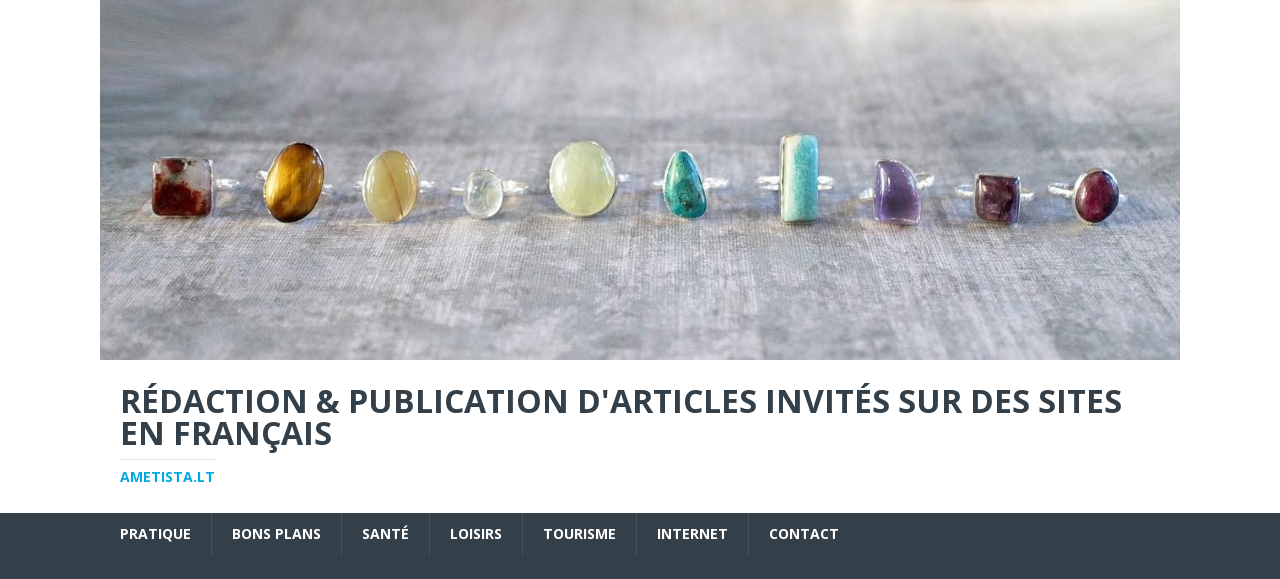

--- FILE ---
content_type: text/html; charset=UTF-8
request_url: https://www.ametista.lt/2021/10/
body_size: 11356
content:
<!DOCTYPE html>
<html class="no-js" dir="ltr" lang="fr-FR" prefix="og: https://ogp.me/ns#">
<head>
<meta charset="UTF-8">
<meta name="viewport" content="width=device-width, initial-scale=1.0">
<link rel="profile" href="https://gmpg.org/xfn/11" />
<title>5 octobre 2021 - Rédaction &amp; publication d'articles invités sur des sites en français</title>

		<!-- All in One SEO 4.9.3 - aioseo.com -->
	<meta name="robots" content="max-image-preview:large" />
	<link rel="canonical" href="https://www.ametista.lt/2021/10/" />
	<meta name="generator" content="All in One SEO (AIOSEO) 4.9.3" />
		<script type="application/ld+json" class="aioseo-schema">
			{"@context":"https:\/\/schema.org","@graph":[{"@type":"BreadcrumbList","@id":"https:\/\/www.ametista.lt\/2021\/10\/#breadcrumblist","itemListElement":[{"@type":"ListItem","@id":"https:\/\/www.ametista.lt#listItem","position":1,"name":"Accueil","item":"https:\/\/www.ametista.lt","nextItem":{"@type":"ListItem","@id":"https:\/\/www.ametista.lt\/2021\/#listItem","name":2021}},{"@type":"ListItem","@id":"https:\/\/www.ametista.lt\/2021\/#listItem","position":2,"name":2021,"item":"https:\/\/www.ametista.lt\/2021\/","nextItem":{"@type":"ListItem","@id":"https:\/\/www.ametista.lt\/2021\/10\/#listItem","name":"10"},"previousItem":{"@type":"ListItem","@id":"https:\/\/www.ametista.lt#listItem","name":"Accueil"}},{"@type":"ListItem","@id":"https:\/\/www.ametista.lt\/2021\/10\/#listItem","position":3,"name":"10","previousItem":{"@type":"ListItem","@id":"https:\/\/www.ametista.lt\/2021\/#listItem","name":2021}}]},{"@type":"CollectionPage","@id":"https:\/\/www.ametista.lt\/2021\/10\/#collectionpage","url":"https:\/\/www.ametista.lt\/2021\/10\/","name":"5 octobre 2021 - R\u00e9daction & publication d'articles invit\u00e9s sur des sites en fran\u00e7ais","inLanguage":"fr-FR","isPartOf":{"@id":"https:\/\/www.ametista.lt\/#website"},"breadcrumb":{"@id":"https:\/\/www.ametista.lt\/2021\/10\/#breadcrumblist"}},{"@type":"Organization","@id":"https:\/\/www.ametista.lt\/#organization","name":"R\u00e9daction & publication d'articles invit\u00e9s sur des sites en fran\u00e7ais","description":"ametista.lt","url":"https:\/\/www.ametista.lt\/","logo":{"@type":"ImageObject","url":"https:\/\/www.ametista.lt\/wp-content\/uploads\/2018\/11\/cropped-zircon.jpg","@id":"https:\/\/www.ametista.lt\/2021\/10\/#organizationLogo","width":512,"height":512,"caption":"ametista.lt"},"image":{"@id":"https:\/\/www.ametista.lt\/2021\/10\/#organizationLogo"}},{"@type":"WebSite","@id":"https:\/\/www.ametista.lt\/#website","url":"https:\/\/www.ametista.lt\/","name":"R\u00e9daction & publication d'articles invit\u00e9s sur des sites en fran\u00e7ais","description":"ametista.lt","inLanguage":"fr-FR","publisher":{"@id":"https:\/\/www.ametista.lt\/#organization"}}]}
		</script>
		<!-- All in One SEO -->

<link rel='dns-prefetch' href='//www.googletagmanager.com' />
<link rel='dns-prefetch' href='//fonts.googleapis.com' />
<link rel='dns-prefetch' href='//pagead2.googlesyndication.com' />
<link rel="alternate" type="application/rss+xml" title="Rédaction &amp; publication d&#039;articles invités sur des sites en français &raquo; Flux" href="https://www.ametista.lt/feed/" />
<link rel="alternate" type="application/rss+xml" title="Rédaction &amp; publication d&#039;articles invités sur des sites en français &raquo; Flux des commentaires" href="https://www.ametista.lt/comments/feed/" />
<style id='wp-img-auto-sizes-contain-inline-css' type='text/css'>
img:is([sizes=auto i],[sizes^="auto," i]){contain-intrinsic-size:3000px 1500px}
/*# sourceURL=wp-img-auto-sizes-contain-inline-css */
</style>

<link rel='stylesheet' id='flex-posts-css' href='https://www.ametista.lt/wp-content/plugins/flex-posts/public/css/flex-posts.min.css?ver=1.12.0' type='text/css' media='all' />
<style id='wp-emoji-styles-inline-css' type='text/css'>

	img.wp-smiley, img.emoji {
		display: inline !important;
		border: none !important;
		box-shadow: none !important;
		height: 1em !important;
		width: 1em !important;
		margin: 0 0.07em !important;
		vertical-align: -0.1em !important;
		background: none !important;
		padding: 0 !important;
	}
/*# sourceURL=wp-emoji-styles-inline-css */
</style>
<style id='classic-theme-styles-inline-css' type='text/css'>
/*! This file is auto-generated */
.wp-block-button__link{color:#fff;background-color:#32373c;border-radius:9999px;box-shadow:none;text-decoration:none;padding:calc(.667em + 2px) calc(1.333em + 2px);font-size:1.125em}.wp-block-file__button{background:#32373c;color:#fff;text-decoration:none}
/*# sourceURL=/wp-includes/css/classic-themes.min.css */
</style>
<link rel='stylesheet' id='mh-magazine-lite-css' href='https://www.ametista.lt/wp-content/themes/mh-magazine-lite/style.css?ver=2.10.0' type='text/css' media='all' />
<link rel='stylesheet' id='mh-techmagazine-css' href='https://www.ametista.lt/wp-content/themes/mh-techmagazine/style.css?ver=1.2.4' type='text/css' media='all' />
<link rel='stylesheet' id='mh-google-fonts-css' href='https://fonts.googleapis.com/css?family=Open+Sans:400,400italic,700,600' type='text/css' media='all' />
<link rel='stylesheet' id='mh-font-awesome-css' href='https://www.ametista.lt/wp-content/themes/mh-magazine-lite/includes/font-awesome.min.css' type='text/css' media='all' />
<script type="text/javascript" src="https://www.ametista.lt/wp-includes/js/jquery/jquery.min.js?ver=3.7.1" id="jquery-core-js"></script>
<script type="text/javascript" src="https://www.ametista.lt/wp-includes/js/jquery/jquery-migrate.min.js?ver=3.4.1" id="jquery-migrate-js"></script>
<script type="text/javascript" id="mh-scripts-js-extra">
/* <![CDATA[ */
var mh_magazine = {"text":{"toggle_menu":"Toggle Menu"}};
//# sourceURL=mh-scripts-js-extra
/* ]]> */
</script>
<script type="text/javascript" src="https://www.ametista.lt/wp-content/themes/mh-magazine-lite/js/scripts.js?ver=2.10.0" id="mh-scripts-js"></script>

<!-- Extrait de code de la balise Google (gtag.js) ajouté par Site Kit -->
<!-- Extrait Google Analytics ajouté par Site Kit -->
<script type="text/javascript" src="https://www.googletagmanager.com/gtag/js?id=GT-MKBGJHC" id="google_gtagjs-js" async></script>
<script type="text/javascript" id="google_gtagjs-js-after">
/* <![CDATA[ */
window.dataLayer = window.dataLayer || [];function gtag(){dataLayer.push(arguments);}
gtag("set","linker",{"domains":["www.ametista.lt"]});
gtag("js", new Date());
gtag("set", "developer_id.dZTNiMT", true);
gtag("config", "GT-MKBGJHC");
//# sourceURL=google_gtagjs-js-after
/* ]]> */
</script>
<link rel="https://api.w.org/" href="https://www.ametista.lt/wp-json/" /><meta name="generator" content="Site Kit by Google 1.170.0" /><!--[if lt IE 9]>
<script src="https://www.ametista.lt/wp-content/themes/mh-magazine-lite/js/css3-mediaqueries.js"></script>
<![endif]-->

<!-- Balises Meta Google AdSense ajoutées par Site Kit -->
<meta name="google-adsense-platform-account" content="ca-host-pub-2644536267352236">
<meta name="google-adsense-platform-domain" content="sitekit.withgoogle.com">
<!-- Fin des balises Meta End Google AdSense ajoutées par Site Kit -->
<style type="text/css">.recentcomments a{display:inline !important;padding:0 !important;margin:0 !important;}</style>
<!-- Extrait Google AdSense ajouté par Site Kit -->
<script type="text/javascript" async="async" src="https://pagead2.googlesyndication.com/pagead/js/adsbygoogle.js?client=ca-pub-5622725242162233&amp;host=ca-host-pub-2644536267352236" crossorigin="anonymous"></script>

<!-- End Google AdSense snippet added by Site Kit -->
<link rel="icon" href="https://www.ametista.lt/wp-content/uploads/2018/11/cropped-zircon-32x32.jpg" sizes="32x32" />
<link rel="icon" href="https://www.ametista.lt/wp-content/uploads/2018/11/cropped-zircon-192x192.jpg" sizes="192x192" />
<link rel="apple-touch-icon" href="https://www.ametista.lt/wp-content/uploads/2018/11/cropped-zircon-180x180.jpg" />
<meta name="msapplication-TileImage" content="https://www.ametista.lt/wp-content/uploads/2018/11/cropped-zircon-270x270.jpg" />
<style id='global-styles-inline-css' type='text/css'>
:root{--wp--preset--aspect-ratio--square: 1;--wp--preset--aspect-ratio--4-3: 4/3;--wp--preset--aspect-ratio--3-4: 3/4;--wp--preset--aspect-ratio--3-2: 3/2;--wp--preset--aspect-ratio--2-3: 2/3;--wp--preset--aspect-ratio--16-9: 16/9;--wp--preset--aspect-ratio--9-16: 9/16;--wp--preset--color--black: #000000;--wp--preset--color--cyan-bluish-gray: #abb8c3;--wp--preset--color--white: #ffffff;--wp--preset--color--pale-pink: #f78da7;--wp--preset--color--vivid-red: #cf2e2e;--wp--preset--color--luminous-vivid-orange: #ff6900;--wp--preset--color--luminous-vivid-amber: #fcb900;--wp--preset--color--light-green-cyan: #7bdcb5;--wp--preset--color--vivid-green-cyan: #00d084;--wp--preset--color--pale-cyan-blue: #8ed1fc;--wp--preset--color--vivid-cyan-blue: #0693e3;--wp--preset--color--vivid-purple: #9b51e0;--wp--preset--gradient--vivid-cyan-blue-to-vivid-purple: linear-gradient(135deg,rgb(6,147,227) 0%,rgb(155,81,224) 100%);--wp--preset--gradient--light-green-cyan-to-vivid-green-cyan: linear-gradient(135deg,rgb(122,220,180) 0%,rgb(0,208,130) 100%);--wp--preset--gradient--luminous-vivid-amber-to-luminous-vivid-orange: linear-gradient(135deg,rgb(252,185,0) 0%,rgb(255,105,0) 100%);--wp--preset--gradient--luminous-vivid-orange-to-vivid-red: linear-gradient(135deg,rgb(255,105,0) 0%,rgb(207,46,46) 100%);--wp--preset--gradient--very-light-gray-to-cyan-bluish-gray: linear-gradient(135deg,rgb(238,238,238) 0%,rgb(169,184,195) 100%);--wp--preset--gradient--cool-to-warm-spectrum: linear-gradient(135deg,rgb(74,234,220) 0%,rgb(151,120,209) 20%,rgb(207,42,186) 40%,rgb(238,44,130) 60%,rgb(251,105,98) 80%,rgb(254,248,76) 100%);--wp--preset--gradient--blush-light-purple: linear-gradient(135deg,rgb(255,206,236) 0%,rgb(152,150,240) 100%);--wp--preset--gradient--blush-bordeaux: linear-gradient(135deg,rgb(254,205,165) 0%,rgb(254,45,45) 50%,rgb(107,0,62) 100%);--wp--preset--gradient--luminous-dusk: linear-gradient(135deg,rgb(255,203,112) 0%,rgb(199,81,192) 50%,rgb(65,88,208) 100%);--wp--preset--gradient--pale-ocean: linear-gradient(135deg,rgb(255,245,203) 0%,rgb(182,227,212) 50%,rgb(51,167,181) 100%);--wp--preset--gradient--electric-grass: linear-gradient(135deg,rgb(202,248,128) 0%,rgb(113,206,126) 100%);--wp--preset--gradient--midnight: linear-gradient(135deg,rgb(2,3,129) 0%,rgb(40,116,252) 100%);--wp--preset--font-size--small: 13px;--wp--preset--font-size--medium: 20px;--wp--preset--font-size--large: 36px;--wp--preset--font-size--x-large: 42px;--wp--preset--spacing--20: 0.44rem;--wp--preset--spacing--30: 0.67rem;--wp--preset--spacing--40: 1rem;--wp--preset--spacing--50: 1.5rem;--wp--preset--spacing--60: 2.25rem;--wp--preset--spacing--70: 3.38rem;--wp--preset--spacing--80: 5.06rem;--wp--preset--shadow--natural: 6px 6px 9px rgba(0, 0, 0, 0.2);--wp--preset--shadow--deep: 12px 12px 50px rgba(0, 0, 0, 0.4);--wp--preset--shadow--sharp: 6px 6px 0px rgba(0, 0, 0, 0.2);--wp--preset--shadow--outlined: 6px 6px 0px -3px rgb(255, 255, 255), 6px 6px rgb(0, 0, 0);--wp--preset--shadow--crisp: 6px 6px 0px rgb(0, 0, 0);}:where(.is-layout-flex){gap: 0.5em;}:where(.is-layout-grid){gap: 0.5em;}body .is-layout-flex{display: flex;}.is-layout-flex{flex-wrap: wrap;align-items: center;}.is-layout-flex > :is(*, div){margin: 0;}body .is-layout-grid{display: grid;}.is-layout-grid > :is(*, div){margin: 0;}:where(.wp-block-columns.is-layout-flex){gap: 2em;}:where(.wp-block-columns.is-layout-grid){gap: 2em;}:where(.wp-block-post-template.is-layout-flex){gap: 1.25em;}:where(.wp-block-post-template.is-layout-grid){gap: 1.25em;}.has-black-color{color: var(--wp--preset--color--black) !important;}.has-cyan-bluish-gray-color{color: var(--wp--preset--color--cyan-bluish-gray) !important;}.has-white-color{color: var(--wp--preset--color--white) !important;}.has-pale-pink-color{color: var(--wp--preset--color--pale-pink) !important;}.has-vivid-red-color{color: var(--wp--preset--color--vivid-red) !important;}.has-luminous-vivid-orange-color{color: var(--wp--preset--color--luminous-vivid-orange) !important;}.has-luminous-vivid-amber-color{color: var(--wp--preset--color--luminous-vivid-amber) !important;}.has-light-green-cyan-color{color: var(--wp--preset--color--light-green-cyan) !important;}.has-vivid-green-cyan-color{color: var(--wp--preset--color--vivid-green-cyan) !important;}.has-pale-cyan-blue-color{color: var(--wp--preset--color--pale-cyan-blue) !important;}.has-vivid-cyan-blue-color{color: var(--wp--preset--color--vivid-cyan-blue) !important;}.has-vivid-purple-color{color: var(--wp--preset--color--vivid-purple) !important;}.has-black-background-color{background-color: var(--wp--preset--color--black) !important;}.has-cyan-bluish-gray-background-color{background-color: var(--wp--preset--color--cyan-bluish-gray) !important;}.has-white-background-color{background-color: var(--wp--preset--color--white) !important;}.has-pale-pink-background-color{background-color: var(--wp--preset--color--pale-pink) !important;}.has-vivid-red-background-color{background-color: var(--wp--preset--color--vivid-red) !important;}.has-luminous-vivid-orange-background-color{background-color: var(--wp--preset--color--luminous-vivid-orange) !important;}.has-luminous-vivid-amber-background-color{background-color: var(--wp--preset--color--luminous-vivid-amber) !important;}.has-light-green-cyan-background-color{background-color: var(--wp--preset--color--light-green-cyan) !important;}.has-vivid-green-cyan-background-color{background-color: var(--wp--preset--color--vivid-green-cyan) !important;}.has-pale-cyan-blue-background-color{background-color: var(--wp--preset--color--pale-cyan-blue) !important;}.has-vivid-cyan-blue-background-color{background-color: var(--wp--preset--color--vivid-cyan-blue) !important;}.has-vivid-purple-background-color{background-color: var(--wp--preset--color--vivid-purple) !important;}.has-black-border-color{border-color: var(--wp--preset--color--black) !important;}.has-cyan-bluish-gray-border-color{border-color: var(--wp--preset--color--cyan-bluish-gray) !important;}.has-white-border-color{border-color: var(--wp--preset--color--white) !important;}.has-pale-pink-border-color{border-color: var(--wp--preset--color--pale-pink) !important;}.has-vivid-red-border-color{border-color: var(--wp--preset--color--vivid-red) !important;}.has-luminous-vivid-orange-border-color{border-color: var(--wp--preset--color--luminous-vivid-orange) !important;}.has-luminous-vivid-amber-border-color{border-color: var(--wp--preset--color--luminous-vivid-amber) !important;}.has-light-green-cyan-border-color{border-color: var(--wp--preset--color--light-green-cyan) !important;}.has-vivid-green-cyan-border-color{border-color: var(--wp--preset--color--vivid-green-cyan) !important;}.has-pale-cyan-blue-border-color{border-color: var(--wp--preset--color--pale-cyan-blue) !important;}.has-vivid-cyan-blue-border-color{border-color: var(--wp--preset--color--vivid-cyan-blue) !important;}.has-vivid-purple-border-color{border-color: var(--wp--preset--color--vivid-purple) !important;}.has-vivid-cyan-blue-to-vivid-purple-gradient-background{background: var(--wp--preset--gradient--vivid-cyan-blue-to-vivid-purple) !important;}.has-light-green-cyan-to-vivid-green-cyan-gradient-background{background: var(--wp--preset--gradient--light-green-cyan-to-vivid-green-cyan) !important;}.has-luminous-vivid-amber-to-luminous-vivid-orange-gradient-background{background: var(--wp--preset--gradient--luminous-vivid-amber-to-luminous-vivid-orange) !important;}.has-luminous-vivid-orange-to-vivid-red-gradient-background{background: var(--wp--preset--gradient--luminous-vivid-orange-to-vivid-red) !important;}.has-very-light-gray-to-cyan-bluish-gray-gradient-background{background: var(--wp--preset--gradient--very-light-gray-to-cyan-bluish-gray) !important;}.has-cool-to-warm-spectrum-gradient-background{background: var(--wp--preset--gradient--cool-to-warm-spectrum) !important;}.has-blush-light-purple-gradient-background{background: var(--wp--preset--gradient--blush-light-purple) !important;}.has-blush-bordeaux-gradient-background{background: var(--wp--preset--gradient--blush-bordeaux) !important;}.has-luminous-dusk-gradient-background{background: var(--wp--preset--gradient--luminous-dusk) !important;}.has-pale-ocean-gradient-background{background: var(--wp--preset--gradient--pale-ocean) !important;}.has-electric-grass-gradient-background{background: var(--wp--preset--gradient--electric-grass) !important;}.has-midnight-gradient-background{background: var(--wp--preset--gradient--midnight) !important;}.has-small-font-size{font-size: var(--wp--preset--font-size--small) !important;}.has-medium-font-size{font-size: var(--wp--preset--font-size--medium) !important;}.has-large-font-size{font-size: var(--wp--preset--font-size--large) !important;}.has-x-large-font-size{font-size: var(--wp--preset--font-size--x-large) !important;}
/*# sourceURL=global-styles-inline-css */
</style>
</head>
<body data-rsssl=1 id="mh-mobile" class="archive date wp-theme-mh-magazine-lite wp-child-theme-mh-techmagazine mh-right-sb" itemscope="itemscope" itemtype="https://schema.org/WebPage">
<div class="mh-header-mobile-nav mh-clearfix"></div>
<header class="mh-header" itemscope="itemscope" itemtype="https://schema.org/WPHeader">
	<div class="mh-container mh-container-inner mh-row mh-clearfix">
		<div class="mh-custom-header mh-clearfix">
<a class="mh-header-image-link" href="https://www.ametista.lt/" title="Rédaction &amp; publication d&#039;articles invités sur des sites en français" rel="home">
<img class="mh-header-image" src="https://ametista.lt/wp-content/uploads/2018/11/cropped-amethiste.jpg" height="427" width="1280" alt="Rédaction &amp; publication d&#039;articles invités sur des sites en français" />
</a>
<div class="mh-site-identity">
<div class="mh-site-logo" role="banner" itemscope="itemscope" itemtype="https://schema.org/Brand">
<div class="mh-header-text">
<a class="mh-header-text-link" href="https://www.ametista.lt/" title="Rédaction &amp; publication d&#039;articles invités sur des sites en français" rel="home">
<h2 class="mh-header-title">Rédaction &amp; publication d&#039;articles invités sur des sites en français</h2>
<h3 class="mh-header-tagline">ametista.lt</h3>
</a>
</div>
</div>
</div>
</div>
	</div>
	<div class="mh-main-nav-wrap">
		<nav class="mh-navigation mh-main-nav mh-container mh-container-inner mh-clearfix" itemscope="itemscope" itemtype="https://schema.org/SiteNavigationElement">
			<div class="menu-menu-principal-container"><ul id="menu-menu-principal" class="menu"><li id="menu-item-1722" class="menu-item menu-item-type-taxonomy menu-item-object-category menu-item-1722"><a href="https://www.ametista.lt/category/pratique/">Pratique</a></li>
<li id="menu-item-1723" class="menu-item menu-item-type-taxonomy menu-item-object-category menu-item-1723"><a href="https://www.ametista.lt/category/bons-plans/">Bons plans</a></li>
<li id="menu-item-1724" class="menu-item menu-item-type-taxonomy menu-item-object-category menu-item-1724"><a href="https://www.ametista.lt/category/sante/">Santé</a></li>
<li id="menu-item-1725" class="menu-item menu-item-type-taxonomy menu-item-object-category menu-item-1725"><a href="https://www.ametista.lt/category/loisirs/">Loisirs</a></li>
<li id="menu-item-1726" class="menu-item menu-item-type-taxonomy menu-item-object-category menu-item-1726"><a href="https://www.ametista.lt/category/tourisme/">Tourisme</a></li>
<li id="menu-item-1727" class="menu-item menu-item-type-taxonomy menu-item-object-category menu-item-1727"><a href="https://www.ametista.lt/category/internet/">Internet</a></li>
<li id="menu-item-2311" class="menu-item menu-item-type-custom menu-item-object-custom menu-item-2311"><a href="https://consultant-referencement-seo.com/contactez-nous/">Contact</a></li>
</ul></div>		</nav>
	</div>
</header><div class="mh-container mh-container-outer">
<div class="mh-wrapper mh-clearfix">
	<div id="main-content" class="mh-loop mh-content" role="main">			<header class="page-header"><h1 class="page-title">Mois : <span>octobre 2021</span></h1>			</header><article class="mh-loop-item mh-clearfix post-2060 post type-post status-publish format-standard has-post-thumbnail hentry category-finance tag-factures-impayees">
	<figure class="mh-loop-thumb">
		<a href="https://www.ametista.lt/5-strategies-pour-traiter-les-factures-impayees/"><img width="326" height="245" src="https://www.ametista.lt/wp-content/uploads/2021/10/unnamed-326x245.jpg" class="attachment-mh-magazine-lite-medium size-mh-magazine-lite-medium wp-post-image" alt="5 stratégies pour traiter les factures impayées" decoding="async" fetchpriority="high" srcset="https://www.ametista.lt/wp-content/uploads/2021/10/unnamed-326x245.jpg 326w, https://www.ametista.lt/wp-content/uploads/2021/10/unnamed-80x60.jpg 80w" sizes="(max-width: 326px) 100vw, 326px" />		</a>
	</figure>
	<div class="mh-loop-content mh-clearfix">
		<header class="mh-loop-header">
			<h3 class="entry-title mh-loop-title">
				<a href="https://www.ametista.lt/5-strategies-pour-traiter-les-factures-impayees/" rel="bookmark">
					5 stratégies pour traiter les factures impayées				</a>
			</h3>
			<div class="mh-meta mh-loop-meta">
				<span class="mh-meta-date updated"><i class="far fa-clock"></i>5 octobre 2021</span>
<span class="mh-meta-author author vcard"><i class="fa fa-user"></i><a class="fn" href="#">Zozo</a></span>
<span class="mh-meta-comments"><i class="far fa-comment"></i><a class="mh-comment-count-link" href="https://www.ametista.lt/5-strategies-pour-traiter-les-factures-impayees/#mh-comments">0</a></span>
			</div>
		</header>
		<div class="mh-loop-excerpt">
			<div class="mh-excerpt"><p>Les factures impayées ont un impact sur tout, cela peut sembler un peu trop dramatique. Mais, réfléchissez-y un instant. Ce qui signifie que si les <a class="mh-excerpt-more" href="https://www.ametista.lt/5-strategies-pour-traiter-les-factures-impayees/" title="5 stratégies pour traiter les factures impayées">[&#8230;]</a></p>
</div>		</div>
	</div>
</article><article class="mh-loop-item mh-clearfix post-906 post type-post status-publish format-standard has-post-thumbnail hentry category-pratique">
	<figure class="mh-loop-thumb">
		<a href="https://www.ametista.lt/savoir-faire-la-difference-entre-paysagiste-et-jardinier/"><img width="326" height="245" src="https://www.ametista.lt/wp-content/uploads/2021/10/girls-gef41ba183_640-326x245.jpg" class="attachment-mh-magazine-lite-medium size-mh-magazine-lite-medium wp-post-image" alt="paysagiste" decoding="async" srcset="https://www.ametista.lt/wp-content/uploads/2021/10/girls-gef41ba183_640-326x245.jpg 326w, https://www.ametista.lt/wp-content/uploads/2021/10/girls-gef41ba183_640-80x60.jpg 80w" sizes="(max-width: 326px) 100vw, 326px" />		</a>
	</figure>
	<div class="mh-loop-content mh-clearfix">
		<header class="mh-loop-header">
			<h3 class="entry-title mh-loop-title">
				<a href="https://www.ametista.lt/savoir-faire-la-difference-entre-paysagiste-et-jardinier/" rel="bookmark">
					Savoir faire la différence entre paysagiste et jardinier				</a>
			</h3>
			<div class="mh-meta mh-loop-meta">
				<span class="mh-meta-date updated"><i class="far fa-clock"></i>4 octobre 2021</span>
<span class="mh-meta-author author vcard"><i class="fa fa-user"></i><a class="fn" href="#">Sarah</a></span>
<span class="mh-meta-comments"><i class="far fa-comment"></i><a class="mh-comment-count-link" href="https://www.ametista.lt/savoir-faire-la-difference-entre-paysagiste-et-jardinier/#mh-comments">0</a></span>
			</div>
		</header>
		<div class="mh-loop-excerpt">
			<div class="mh-excerpt"><p>Les métiers de paysagiste 77 et jardinier sont souvent confondus à tort. Il y en a même ceux qui pensent qu’ils ne font qu’un. Mais <a class="mh-excerpt-more" href="https://www.ametista.lt/savoir-faire-la-difference-entre-paysagiste-et-jardinier/" title="Savoir faire la différence entre paysagiste et jardinier">[&#8230;]</a></p>
</div>		</div>
	</div>
</article><article class="mh-loop-item mh-clearfix post-903 post type-post status-publish format-standard has-post-thumbnail hentry category-pratique">
	<figure class="mh-loop-thumb">
		<a href="https://www.ametista.lt/connaitre-le-chauffage-economique-grace-a-laide-dun-chauffagiste/"><img width="326" height="245" src="https://www.ametista.lt/wp-content/uploads/2021/10/fittings-g958ef0198_640-326x245.jpg" class="attachment-mh-magazine-lite-medium size-mh-magazine-lite-medium wp-post-image" alt="Chauffage" decoding="async" srcset="https://www.ametista.lt/wp-content/uploads/2021/10/fittings-g958ef0198_640-326x245.jpg 326w, https://www.ametista.lt/wp-content/uploads/2021/10/fittings-g958ef0198_640-80x60.jpg 80w" sizes="(max-width: 326px) 100vw, 326px" />		</a>
	</figure>
	<div class="mh-loop-content mh-clearfix">
		<header class="mh-loop-header">
			<h3 class="entry-title mh-loop-title">
				<a href="https://www.ametista.lt/connaitre-le-chauffage-economique-grace-a-laide-dun-chauffagiste/" rel="bookmark">
					Connaitre le chauffage économique grâce à l’aide d’un chauffagiste				</a>
			</h3>
			<div class="mh-meta mh-loop-meta">
				<span class="mh-meta-date updated"><i class="far fa-clock"></i>4 octobre 2021</span>
<span class="mh-meta-author author vcard"><i class="fa fa-user"></i><a class="fn" href="#">Sarah</a></span>
<span class="mh-meta-comments"><i class="far fa-comment"></i><a class="mh-comment-count-link" href="https://www.ametista.lt/connaitre-le-chauffage-economique-grace-a-laide-dun-chauffagiste/#mh-comments">0</a></span>
			</div>
		</header>
		<div class="mh-loop-excerpt">
			<div class="mh-excerpt"><p>La question du budget est celle qui revient le plus quand il s’agit d’une installation d’un système de chauffage. En effet, la facture énergétique peut <a class="mh-excerpt-more" href="https://www.ametista.lt/connaitre-le-chauffage-economique-grace-a-laide-dun-chauffagiste/" title="Connaitre le chauffage économique grâce à l’aide d’un chauffagiste">[&#8230;]</a></p>
</div>		</div>
	</div>
</article>	</div>
	<aside class="mh-widget-col-1 mh-sidebar" itemscope="itemscope" itemtype="https://schema.org/WPSideBar"><div id="search-2" class="mh-widget widget_search"><form role="search" method="get" class="search-form" action="https://www.ametista.lt/">
				<label>
					<span class="screen-reader-text">Rechercher :</span>
					<input type="search" class="search-field" placeholder="Rechercher…" value="" name="s" />
				</label>
				<input type="submit" class="search-submit" value="Rechercher" />
			</form></div>
		<div id="recent-posts-2" class="mh-widget widget_recent_entries">
		<h4 class="mh-widget-title"><span class="mh-widget-title-inner">Articles récents</span></h4>
		<ul>
											<li>
					<a href="https://www.ametista.lt/tourisme-local-destinations-autrement/">Tourisme local : redécouvrir les destinations proches de chez soi pour voyager autrement</a>
									</li>
											<li>
					<a href="https://www.ametista.lt/pantografo-cnc/">Pantografo cnc : fonctionnement et applications en atelier</a>
									</li>
											<li>
					<a href="https://www.ametista.lt/mode-femme-printemps-ete/">Mode femme printemps-été 2026 : tendances à connaître</a>
									</li>
											<li>
					<a href="https://www.ametista.lt/la-puissance-du-moteur/">Explorez la puissance secrète et insoupçonnée de votre moteur</a>
									</li>
											<li>
					<a href="https://www.ametista.lt/nouvelles-tendances-tourisme-bouleversements/">Nouvelles tendances du tourisme après les grands bouleversements</a>
									</li>
											<li>
					<a href="https://www.ametista.lt/bons-plans-digitaux-feminins/">Bons plans digitaux féminins : applications et services à connaître absolument</a>
									</li>
											<li>
					<a href="https://www.ametista.lt/assortiment-fromage-raclette/">Comment créer un assortiment fromage raclette parfait pour vos soirées d&rsquo;hiver</a>
									</li>
											<li>
					<a href="https://www.ametista.lt/comparatif-ultime-des-pass-touristiques/">Explorer les Villes : comparatif ultime des pass touristiques incontournables</a>
									</li>
											<li>
					<a href="https://www.ametista.lt/tourisme-hors-saison-feminin/">Tourisme hors saison au féminin : liberté et avantages cachés pour voyager autrement</a>
									</li>
											<li>
					<a href="https://www.ametista.lt/partie-de-bowling/">Une partie de bowling pour décompresser et se retrouver</a>
									</li>
											<li>
					<a href="https://www.ametista.lt/loisirs-maison-rythme-feminin/">Loisirs à la maison : idées détente adaptées au rythme féminin</a>
									</li>
											<li>
					<a href="https://www.ametista.lt/internet-bons-plans-masculins/">Internet et bons plans masculins : repérer les vraies opportunités</a>
									</li>
											<li>
					<a href="https://www.ametista.lt/tourisme-feminin-voyager-sereinement/">Tourisme au féminin : voyager sereinement et en toute confiance</a>
									</li>
											<li>
					<a href="https://www.ametista.lt/kung-fu-contre-karate/">Analyse approfondie : Kung Fu contre Karaté, quelles différences et similarités ?</a>
									</li>
											<li>
					<a href="https://www.ametista.lt/sacs-banane-feminins-accessoire-elegant/">Sacs banane féminins : l’accessoire incontournable et élégant</a>
									</li>
					</ul>

		</div><div id="categories-2" class="mh-widget widget_categories"><h4 class="mh-widget-title"><span class="mh-widget-title-inner">Catégories</span></h4>
			<ul>
					<li class="cat-item cat-item-32"><a href="https://www.ametista.lt/category/achats/">Achats</a>
</li>
	<li class="cat-item cat-item-34"><a href="https://www.ametista.lt/category/agriculture/">Agriculture</a>
</li>
	<li class="cat-item cat-item-5"><a href="https://www.ametista.lt/category/artisans/">Artisans</a>
</li>
	<li class="cat-item cat-item-33"><a href="https://www.ametista.lt/category/assurances/">Assurances</a>
</li>
	<li class="cat-item cat-item-7"><a href="https://www.ametista.lt/category/autos-motos/">Autos Motos</a>
</li>
	<li class="cat-item cat-item-2"><a href="https://www.ametista.lt/category/bijoux/">Bijoux</a>
</li>
	<li class="cat-item cat-item-12"><a href="https://www.ametista.lt/category/bons-plans/">Bons plans</a>
</li>
	<li class="cat-item cat-item-23"><a href="https://www.ametista.lt/category/cadeaux/">Cadeaux</a>
</li>
	<li class="cat-item cat-item-6"><a href="https://www.ametista.lt/category/commerce/">Commerce</a>
</li>
	<li class="cat-item cat-item-35"><a href="https://www.ametista.lt/category/construction/">Construction</a>
</li>
	<li class="cat-item cat-item-4"><a href="https://www.ametista.lt/category/finance/">Finance</a>
</li>
	<li class="cat-item cat-item-16"><a href="https://www.ametista.lt/category/gastronomie/">Gastronomie</a>
</li>
	<li class="cat-item cat-item-13"><a href="https://www.ametista.lt/category/hitech/">Hitech</a>
</li>
	<li class="cat-item cat-item-36"><a href="https://www.ametista.lt/category/immobilier/">Immobilier</a>
</li>
	<li class="cat-item cat-item-37"><a href="https://www.ametista.lt/category/industrie/">Industrie</a>
</li>
	<li class="cat-item cat-item-38"><a href="https://www.ametista.lt/category/informatique/">Informatique</a>
</li>
	<li class="cat-item cat-item-30"><a href="https://www.ametista.lt/category/internet/">Internet</a>
</li>
	<li class="cat-item cat-item-28"><a href="https://www.ametista.lt/category/juridique/">Juridique</a>
</li>
	<li class="cat-item cat-item-40"><a href="https://www.ametista.lt/category/lifestyle/">Lifestyle</a>
</li>
	<li class="cat-item cat-item-39"><a href="https://www.ametista.lt/category/logistique/">Logistique</a>
</li>
	<li class="cat-item cat-item-8"><a href="https://www.ametista.lt/category/loisirs/">Loisirs</a>
</li>
	<li class="cat-item cat-item-9"><a href="https://www.ametista.lt/category/mariage/">Mariage</a>
</li>
	<li class="cat-item cat-item-14"><a href="https://www.ametista.lt/category/marketing-internet/">Marketing Internet</a>
</li>
	<li class="cat-item cat-item-3"><a href="https://www.ametista.lt/category/mode/">Mode</a>
</li>
	<li class="cat-item cat-item-1"><a href="https://www.ametista.lt/category/non-classe/">Non classé</a>
</li>
	<li class="cat-item cat-item-10"><a href="https://www.ametista.lt/category/pratique/">Pratique</a>
</li>
	<li class="cat-item cat-item-129"><a href="https://www.ametista.lt/category/rencontre/">Rencontre</a>
</li>
	<li class="cat-item cat-item-43"><a href="https://www.ametista.lt/category/sante/">Santé</a>
</li>
	<li class="cat-item cat-item-42"><a href="https://www.ametista.lt/category/seniors/">Seniors</a>
</li>
	<li class="cat-item cat-item-44"><a href="https://www.ametista.lt/category/services/">Services</a>
</li>
	<li class="cat-item cat-item-15"><a href="https://www.ametista.lt/category/technologie/">Technologie</a>
</li>
	<li class="cat-item cat-item-45"><a href="https://www.ametista.lt/category/textile/">Textile</a>
</li>
	<li class="cat-item cat-item-11"><a href="https://www.ametista.lt/category/tourisme/">Tourisme</a>
</li>
	<li class="cat-item cat-item-46"><a href="https://www.ametista.lt/category/transport/">Transport</a>
</li>
			</ul>

			</div></aside></div>
</div><!-- .mh-container-outer -->
<footer class="mh-footer" itemscope="itemscope" itemtype="https://schema.org/WPFooter">
<div class="mh-container mh-container-inner mh-footer-widgets mh-row mh-clearfix">
<div class="mh-col-1-3 mh-widget-col-1 mh-footer-3-cols  mh-footer-area mh-footer-1">
<div id="tag_cloud-2" class="mh-footer-widget widget_tag_cloud"><h6 class="mh-widget-title mh-footer-widget-title"><span class="mh-widget-title-inner mh-footer-widget-title-inner">Étiquettes</span></h6><div class="tagcloud"><a href="https://www.ametista.lt/tag/achat-immobilier/" class="tag-cloud-link tag-link-512 tag-link-position-1" style="font-size: 12px;">achat immobilier</a>
<a href="https://www.ametista.lt/tag/beaute/" class="tag-cloud-link tag-link-240 tag-link-position-2" style="font-size: 12px;">beauté</a>
<a href="https://www.ametista.lt/tag/bien-etre/" class="tag-cloud-link tag-link-263 tag-link-position-3" style="font-size: 12px;">bien-être</a>
<a href="https://www.ametista.lt/tag/camping/" class="tag-cloud-link tag-link-104 tag-link-position-4" style="font-size: 12px;">camping</a>
<a href="https://www.ametista.lt/tag/chauffagiste/" class="tag-cloud-link tag-link-151 tag-link-position-5" style="font-size: 12px;">chauffagiste</a>
<a href="https://www.ametista.lt/tag/cigarette-electronique/" class="tag-cloud-link tag-link-54 tag-link-position-6" style="font-size: 12px;">cigarette électronique</a>
<a href="https://www.ametista.lt/tag/climatisation/" class="tag-cloud-link tag-link-219 tag-link-position-7" style="font-size: 12px;">climatisation</a>
<a href="https://www.ametista.lt/tag/couleur-voiture/" class="tag-cloud-link tag-link-18 tag-link-position-8" style="font-size: 12px;">COULEUR VOITURE</a>
<a href="https://www.ametista.lt/tag/cuisine/" class="tag-cloud-link tag-link-113 tag-link-position-9" style="font-size: 12px;">cuisine</a>
<a href="https://www.ametista.lt/tag/celebrites/" class="tag-cloud-link tag-link-757 tag-link-position-10" style="font-size: 12px;">célébrités</a>
<a href="https://www.ametista.lt/tag/destinations-touristiques/" class="tag-cloud-link tag-link-1089 tag-link-position-11" style="font-size: 12px;">destinations touristiques</a>
<a href="https://www.ametista.lt/tag/digitalisation/" class="tag-cloud-link tag-link-620 tag-link-position-12" style="font-size: 12px;">digitalisation</a>
<a href="https://www.ametista.lt/tag/engagement/" class="tag-cloud-link tag-link-758 tag-link-position-13" style="font-size: 12px;">engagement</a>
<a href="https://www.ametista.lt/tag/gestion-finance/" class="tag-cloud-link tag-link-242 tag-link-position-14" style="font-size: 12px;">Gestion finance</a>
<a href="https://www.ametista.lt/tag/gestion-finances/" class="tag-cloud-link tag-link-241 tag-link-position-15" style="font-size: 12px;">gestion finances</a>
<a href="https://www.ametista.lt/tag/gestion-locative/" class="tag-cloud-link tag-link-169 tag-link-position-16" style="font-size: 12px;">gestion locative</a>
<a href="https://www.ametista.lt/tag/immobilier/" class="tag-cloud-link tag-link-168 tag-link-position-17" style="font-size: 12px;">immobilier</a>
<a href="https://www.ametista.lt/tag/investissement/" class="tag-cloud-link tag-link-607 tag-link-position-18" style="font-size: 12px;">investissement</a>
<a href="https://www.ametista.lt/tag/investissement-immobilier/" class="tag-cloud-link tag-link-213 tag-link-position-19" style="font-size: 12px;">Investissement immobilier</a>
<a href="https://www.ametista.lt/tag/isolation/" class="tag-cloud-link tag-link-99 tag-link-position-20" style="font-size: 12px;">isolation</a>
<a href="https://www.ametista.lt/tag/jeux-video/" class="tag-cloud-link tag-link-262 tag-link-position-21" style="font-size: 12px;">Jeux vidéo</a>
<a href="https://www.ametista.lt/tag/karting/" class="tag-cloud-link tag-link-105 tag-link-position-22" style="font-size: 12px;">karting</a>
<a href="https://www.ametista.lt/tag/location/" class="tag-cloud-link tag-link-112 tag-link-position-23" style="font-size: 12px;">location</a>
<a href="https://www.ametista.lt/tag/location-immobiliere/" class="tag-cloud-link tag-link-519 tag-link-position-24" style="font-size: 12px;">location immobilière</a>
<a href="https://www.ametista.lt/tag/logiciel/" class="tag-cloud-link tag-link-167 tag-link-position-25" style="font-size: 12px;">logiciel</a>
<a href="https://www.ametista.lt/tag/maillot-de-bain/" class="tag-cloud-link tag-link-149 tag-link-position-26" style="font-size: 12px;">maillot de bain</a>
<a href="https://www.ametista.lt/tag/maison/" class="tag-cloud-link tag-link-98 tag-link-position-27" style="font-size: 12px;">maison</a>
<a href="https://www.ametista.lt/tag/marche-immobilier/" class="tag-cloud-link tag-link-549 tag-link-position-28" style="font-size: 12px;">marché immobilier</a>
<a href="https://www.ametista.lt/tag/matelas/" class="tag-cloud-link tag-link-24 tag-link-position-29" style="font-size: 12px;">MATELAS</a>
<a href="https://www.ametista.lt/tag/notaire/" class="tag-cloud-link tag-link-80 tag-link-position-30" style="font-size: 12px;">notaire</a>
<a href="https://www.ametista.lt/tag/piscine/" class="tag-cloud-link tag-link-222 tag-link-position-31" style="font-size: 12px;">piscine</a>
<a href="https://www.ametista.lt/tag/pisciniste/" class="tag-cloud-link tag-link-223 tag-link-position-32" style="font-size: 12px;">pisciniste</a>
<a href="https://www.ametista.lt/tag/routine-quotidienne/" class="tag-cloud-link tag-link-1067 tag-link-position-33" style="font-size: 12px;">routine quotidienne</a>
<a href="https://www.ametista.lt/tag/renovation/" class="tag-cloud-link tag-link-275 tag-link-position-34" style="font-size: 12px;">rénovation</a>
<a href="https://www.ametista.lt/tag/sante/" class="tag-cloud-link tag-link-487 tag-link-position-35" style="font-size: 12px;">santé</a>
<a href="https://www.ametista.lt/tag/serrurier-paris/" class="tag-cloud-link tag-link-207 tag-link-position-36" style="font-size: 12px;">serrurier paris</a>
<a href="https://www.ametista.lt/tag/sommeil/" class="tag-cloud-link tag-link-212 tag-link-position-37" style="font-size: 12px;">Sommeil</a>
<a href="https://www.ametista.lt/tag/tendances/" class="tag-cloud-link tag-link-1002 tag-link-position-38" style="font-size: 12px;">tendances</a>
<a href="https://www.ametista.lt/tag/toit/" class="tag-cloud-link tag-link-172 tag-link-position-39" style="font-size: 12px;">toit</a>
<a href="https://www.ametista.lt/tag/vente-immobiliere/" class="tag-cloud-link tag-link-507 tag-link-position-40" style="font-size: 12px;">vente immobilière</a>
<a href="https://www.ametista.lt/tag/voiture/" class="tag-cloud-link tag-link-109 tag-link-position-41" style="font-size: 12px;">voiture</a>
<a href="https://www.ametista.lt/tag/voyage/" class="tag-cloud-link tag-link-107 tag-link-position-42" style="font-size: 12px;">voyage</a>
<a href="https://www.ametista.lt/tag/voyance-par-telephone/" class="tag-cloud-link tag-link-100 tag-link-position-43" style="font-size: 12px;">voyance par téléphone</a>
<a href="https://www.ametista.lt/tag/vetement/" class="tag-cloud-link tag-link-159 tag-link-position-44" style="font-size: 12px;">vêtement</a>
<a href="https://www.ametista.lt/tag/etat-des-lieux/" class="tag-cloud-link tag-link-686 tag-link-position-45" style="font-size: 12px;">état des lieux</a></div>
</div></div>
<div class="mh-col-1-3 mh-widget-col-1 mh-footer-3-cols  mh-footer-area mh-footer-3">
<div id="recent-comments-2" class="mh-footer-widget widget_recent_comments"><h6 class="mh-widget-title mh-footer-widget-title"><span class="mh-widget-title-inner mh-footer-widget-title-inner">Commentaires récents</span></h6><ul id="recentcomments"><li class="recentcomments"><span class="comment-author-link"><a href="https://joy.link/crseo" class="url" rel="ugc external nofollow">joy.link</a></span> dans <a href="https://www.ametista.lt/comment-trouver-la-bonne-maison/#comment-67841">Comment trouver la bonne maison ?</a></li><li class="recentcomments"><span class="comment-author-link"><a href="https://allmylinks.com/liens-utiles" class="url" rel="ugc external nofollow">liens utiles</a></span> dans <a href="https://www.ametista.lt/comment-trouver-la-bonne-maison/#comment-67840">Comment trouver la bonne maison ?</a></li><li class="recentcomments"><span class="comment-author-link"><a href="https://linktr.ee/bests.links" class="url" rel="ugc external nofollow">Bests links</a></span> dans <a href="https://www.ametista.lt/comment-trouver-la-bonne-maison/#comment-67839">Comment trouver la bonne maison ?</a></li><li class="recentcomments"><span class="comment-author-link"><a href="https://www.bitcointales.org/" class="url" rel="ugc external nofollow">Bitcoin</a></span> dans <a href="https://www.ametista.lt/comment-bien-climatiser-une-maison-a-etages/#comment-65580">Comment bien climatiser une maison à étages ?</a></li><li class="recentcomments"><span class="comment-author-link"><a href="https://offresvoyages.fr/msc-croisieres-le-leader-mondial-pour-des-croisieres-de-reves-dans-le-monde-entier/" class="url" rel="ugc external nofollow">MSC croisières</a></span> dans <a href="https://www.ametista.lt/le-vin-cabernet-sauvignon/#comment-65795">Le vin cabernet sauvignon</a></li></ul></div><div id="flex-posts-list-3" class="mh-footer-widget widget_flex-posts-list"><h6 class="mh-widget-title mh-footer-widget-title"><span class="mh-widget-title-inner mh-footer-widget-title-inner">les derniers articles publiés</span></h6><div class="fp-row fp-list-2 fp-flex">

	
		
		<div class="fp-col fp-post">
					<div class="fp-media">
			<a class="fp-thumbnail" href="https://www.ametista.lt/tourisme-local-destinations-autrement/">
									<img width="375" height="250" src="https://www.ametista.lt/wp-content/uploads/2026/01/tourisme-local-destinations-autrement.jpg" class="attachment-400x250-crop size-400x250-crop wp-post-image" alt="" decoding="async" loading="lazy" />							</a>
					</div>
		
			<div class="fp-body">
											<span class="fp-categories">
			<a href="https://www.ametista.lt/category/tourisme/" rel="category tag">Tourisme</a>		</span>
						
						<h4 class="fp-title">
			<a href="https://www.ametista.lt/tourisme-local-destinations-autrement/">Tourisme local : redécouvrir les destinations proches de chez soi pour voyager autrement</a>
		</h4>
		
				<div class="fp-meta">
									</div>

									<div class="fp-excerpt">Oublier les longs trajets et les vols lointains séduit de plus en plus d’amateurs de voyage près de chez soi. Le tourisme local offre mille…</div>
				
									<div class="fp-readmore">
						<a href="https://www.ametista.lt/tourisme-local-destinations-autrement/" class="fp-readmore-link">Voir article complet</a>
					</div>
							</div>
		</div>

	
	<div class="fp-col"></div>
	<div class="fp-col"></div>

</div>
<div class="fp-pagination"><span class="screen-reader-text">Page: </span><span aria-current="page" class="page-numbers current">1</span>
<a class="page-numbers" href="https://www.ametista.lt/2021/10/page/2/">2</a>
<span class="page-numbers dots">…</span>
<a class="page-numbers" href="https://www.ametista.lt/2021/10/page/901/">901</a>
<a class="next page-numbers" href="https://www.ametista.lt/2021/10/page/2/"><span class="screen-reader-text">Next</span> <span>&raquo;</span></a></div></div></div>
<div class="mh-col-1-3 mh-widget-col-1 mh-footer-3-cols  mh-footer-area mh-footer-4">
<div id="text-2" class="mh-footer-widget widget_text">			<div class="textwidget"><p>CRSEO</p>
</div>
		</div><div id="nav_menu-2" class="mh-footer-widget widget_nav_menu"><div class="menu-menu-principal-container"><ul id="menu-menu-principal-1" class="menu"><li class="menu-item menu-item-type-taxonomy menu-item-object-category menu-item-1722"><a href="https://www.ametista.lt/category/pratique/">Pratique</a></li>
<li class="menu-item menu-item-type-taxonomy menu-item-object-category menu-item-1723"><a href="https://www.ametista.lt/category/bons-plans/">Bons plans</a></li>
<li class="menu-item menu-item-type-taxonomy menu-item-object-category menu-item-1724"><a href="https://www.ametista.lt/category/sante/">Santé</a></li>
<li class="menu-item menu-item-type-taxonomy menu-item-object-category menu-item-1725"><a href="https://www.ametista.lt/category/loisirs/">Loisirs</a></li>
<li class="menu-item menu-item-type-taxonomy menu-item-object-category menu-item-1726"><a href="https://www.ametista.lt/category/tourisme/">Tourisme</a></li>
<li class="menu-item menu-item-type-taxonomy menu-item-object-category menu-item-1727"><a href="https://www.ametista.lt/category/internet/">Internet</a></li>
<li class="menu-item menu-item-type-custom menu-item-object-custom menu-item-2311"><a href="https://consultant-referencement-seo.com/contactez-nous/">Contact</a></li>
</ul></div></div><div id="flex-posts-list-4" class="mh-footer-widget widget_flex-posts-list"><h6 class="mh-widget-title mh-footer-widget-title"><span class="mh-widget-title-inner mh-footer-widget-title-inner">Les articles plus anciens</span></h6><div class="fp-row fp-list-1 fp-flex">

	
		
		<div class="fp-col fp-post">
			<div class="fp-flex">
						<div class="fp-media">
			<a class="fp-thumbnail" href="https://www.ametista.lt/guide-dachat-de-gros-bijoux-en-pierre-precieuse/">
									<img width="150" height="150" src="https://www.ametista.lt/wp-content/uploads/2018/11/zircon-150x150.jpg" class="attachment-thumbnail size-thumbnail wp-post-image" alt="zircon pierre precieuse" decoding="async" loading="lazy" />							</a>
					</div>
		
				<div class="fp-body">
													<span class="fp-categories">
			<a href="https://www.ametista.lt/category/bijoux/" rel="category tag">Bijoux</a>		</span>
							
							<h4 class="fp-title">
			<a href="https://www.ametista.lt/guide-dachat-de-gros-bijoux-en-pierre-precieuse/">Guide d&rsquo;achat de gros bijoux en pierre précieuse</a>
		</h4>
		
					<div class="fp-meta">
								<span class="fp-author">
			<span class="author vcard">
													<a class="url fn n" href="#">
						<span>Barbara</span>
					</a>
							</span>
		</span>
							</div>
				</div>
			</div>

							<div class="fp-excerpt">Les bijoux en pierre précieuse améthiste gagnent en popularité en raison de l’amélioration de la qualité et de la variété des styles de bijoux dans…</div>
			
							<div class="fp-readmore">
					<a href="https://www.ametista.lt/guide-dachat-de-gros-bijoux-en-pierre-precieuse/" class="fp-readmore-link">En savoir plus</a>
				</div>
					</div>

	
		
		<div class="fp-col fp-post">
			<div class="fp-flex">
						<div class="fp-media">
			<a class="fp-thumbnail" href="https://www.ametista.lt/trouver-les-meilleurs-serveurs-dedies/">
									<img width="150" height="150" src="https://www.ametista.lt/wp-content/uploads/2018/11/ba300x250-150x150.png" class="attachment-thumbnail size-thumbnail wp-post-image" alt="meilleur hébergement web" decoding="async" loading="lazy" />							</a>
					</div>
		
				<div class="fp-body">
													<span class="fp-categories">
			<a href="https://www.ametista.lt/category/technologie/" rel="category tag">Technologie</a>		</span>
							
							<h4 class="fp-title">
			<a href="https://www.ametista.lt/trouver-les-meilleurs-serveurs-dedies/">trouver les meilleurs serveurs dédiés</a>
		</h4>
		
					<div class="fp-meta">
								<span class="fp-author">
			<span class="author vcard">
													<a class="url fn n" href="#">
						<span>Barbara</span>
					</a>
							</span>
		</span>
							</div>
				</div>
			</div>

							<div class="fp-excerpt">Si vous étiez à la recherche d&rsquo;un hébergement Web sur Internet, vous avez probablement déjà observé l&rsquo;abondance des annonces pour des serveurs dédiés. Si vous…</div>
			
							<div class="fp-readmore">
					<a href="https://www.ametista.lt/trouver-les-meilleurs-serveurs-dedies/" class="fp-readmore-link">En savoir plus</a>
				</div>
					</div>

	
	<div class="fp-col"></div>
	<div class="fp-col"></div>

</div>
<div class="fp-pagination"><span class="screen-reader-text">Page: </span><span aria-current="page" class="page-numbers current">1</span>
<a class="page-numbers" href="https://www.ametista.lt/2021/10/page/2/">2</a>
<span class="page-numbers dots">…</span>
<a class="page-numbers" href="https://www.ametista.lt/2021/10/page/451/">451</a>
<a class="next page-numbers" href="https://www.ametista.lt/2021/10/page/2/"><span class="screen-reader-text">Next</span> <span>&raquo;</span></a></div></div></div>
</div>
</footer>
<div class="mh-copyright-wrap">
	<div class="mh-container mh-container-inner mh-clearfix">
		<p class="mh-copyright">Copyright &copy; 2026 | Thème WordPress par <a href="https://mhthemes.com/themes/mh-magazine/?utm_source=customer&#038;utm_medium=link&#038;utm_campaign=MH+Magazine+Lite" rel="nofollow">MH Themes</a></p>
	</div>
</div>
<script type="speculationrules">
{"prefetch":[{"source":"document","where":{"and":[{"href_matches":"/*"},{"not":{"href_matches":["/wp-*.php","/wp-admin/*","/wp-content/uploads/*","/wp-content/*","/wp-content/plugins/*","/wp-content/themes/mh-techmagazine/*","/wp-content/themes/mh-magazine-lite/*","/*\\?(.+)"]}},{"not":{"selector_matches":"a[rel~=\"nofollow\"]"}},{"not":{"selector_matches":".no-prefetch, .no-prefetch a"}}]},"eagerness":"conservative"}]}
</script>
<script id="wp-emoji-settings" type="application/json">
{"baseUrl":"https://s.w.org/images/core/emoji/17.0.2/72x72/","ext":".png","svgUrl":"https://s.w.org/images/core/emoji/17.0.2/svg/","svgExt":".svg","source":{"concatemoji":"https://www.ametista.lt/wp-includes/js/wp-emoji-release.min.js?ver=2e47cb51e616a681748be9f1174cf76a"}}
</script>
<script type="module">
/* <![CDATA[ */
/*! This file is auto-generated */
const a=JSON.parse(document.getElementById("wp-emoji-settings").textContent),o=(window._wpemojiSettings=a,"wpEmojiSettingsSupports"),s=["flag","emoji"];function i(e){try{var t={supportTests:e,timestamp:(new Date).valueOf()};sessionStorage.setItem(o,JSON.stringify(t))}catch(e){}}function c(e,t,n){e.clearRect(0,0,e.canvas.width,e.canvas.height),e.fillText(t,0,0);t=new Uint32Array(e.getImageData(0,0,e.canvas.width,e.canvas.height).data);e.clearRect(0,0,e.canvas.width,e.canvas.height),e.fillText(n,0,0);const a=new Uint32Array(e.getImageData(0,0,e.canvas.width,e.canvas.height).data);return t.every((e,t)=>e===a[t])}function p(e,t){e.clearRect(0,0,e.canvas.width,e.canvas.height),e.fillText(t,0,0);var n=e.getImageData(16,16,1,1);for(let e=0;e<n.data.length;e++)if(0!==n.data[e])return!1;return!0}function u(e,t,n,a){switch(t){case"flag":return n(e,"\ud83c\udff3\ufe0f\u200d\u26a7\ufe0f","\ud83c\udff3\ufe0f\u200b\u26a7\ufe0f")?!1:!n(e,"\ud83c\udde8\ud83c\uddf6","\ud83c\udde8\u200b\ud83c\uddf6")&&!n(e,"\ud83c\udff4\udb40\udc67\udb40\udc62\udb40\udc65\udb40\udc6e\udb40\udc67\udb40\udc7f","\ud83c\udff4\u200b\udb40\udc67\u200b\udb40\udc62\u200b\udb40\udc65\u200b\udb40\udc6e\u200b\udb40\udc67\u200b\udb40\udc7f");case"emoji":return!a(e,"\ud83e\u1fac8")}return!1}function f(e,t,n,a){let r;const o=(r="undefined"!=typeof WorkerGlobalScope&&self instanceof WorkerGlobalScope?new OffscreenCanvas(300,150):document.createElement("canvas")).getContext("2d",{willReadFrequently:!0}),s=(o.textBaseline="top",o.font="600 32px Arial",{});return e.forEach(e=>{s[e]=t(o,e,n,a)}),s}function r(e){var t=document.createElement("script");t.src=e,t.defer=!0,document.head.appendChild(t)}a.supports={everything:!0,everythingExceptFlag:!0},new Promise(t=>{let n=function(){try{var e=JSON.parse(sessionStorage.getItem(o));if("object"==typeof e&&"number"==typeof e.timestamp&&(new Date).valueOf()<e.timestamp+604800&&"object"==typeof e.supportTests)return e.supportTests}catch(e){}return null}();if(!n){if("undefined"!=typeof Worker&&"undefined"!=typeof OffscreenCanvas&&"undefined"!=typeof URL&&URL.createObjectURL&&"undefined"!=typeof Blob)try{var e="postMessage("+f.toString()+"("+[JSON.stringify(s),u.toString(),c.toString(),p.toString()].join(",")+"));",a=new Blob([e],{type:"text/javascript"});const r=new Worker(URL.createObjectURL(a),{name:"wpTestEmojiSupports"});return void(r.onmessage=e=>{i(n=e.data),r.terminate(),t(n)})}catch(e){}i(n=f(s,u,c,p))}t(n)}).then(e=>{for(const n in e)a.supports[n]=e[n],a.supports.everything=a.supports.everything&&a.supports[n],"flag"!==n&&(a.supports.everythingExceptFlag=a.supports.everythingExceptFlag&&a.supports[n]);var t;a.supports.everythingExceptFlag=a.supports.everythingExceptFlag&&!a.supports.flag,a.supports.everything||((t=a.source||{}).concatemoji?r(t.concatemoji):t.wpemoji&&t.twemoji&&(r(t.twemoji),r(t.wpemoji)))});
//# sourceURL=https://www.ametista.lt/wp-includes/js/wp-emoji-loader.min.js
/* ]]> */
</script>
</body>
</html>

<!-- Page cached by LiteSpeed Cache 7.7 on 2026-01-22 11:35:40 -->

--- FILE ---
content_type: text/html; charset=utf-8
request_url: https://www.google.com/recaptcha/api2/aframe
body_size: 269
content:
<!DOCTYPE HTML><html><head><meta http-equiv="content-type" content="text/html; charset=UTF-8"></head><body><script nonce="xWKqnnF1ZkM91zFxhzmNkw">/** Anti-fraud and anti-abuse applications only. See google.com/recaptcha */ try{var clients={'sodar':'https://pagead2.googlesyndication.com/pagead/sodar?'};window.addEventListener("message",function(a){try{if(a.source===window.parent){var b=JSON.parse(a.data);var c=clients[b['id']];if(c){var d=document.createElement('img');d.src=c+b['params']+'&rc='+(localStorage.getItem("rc::a")?sessionStorage.getItem("rc::b"):"");window.document.body.appendChild(d);sessionStorage.setItem("rc::e",parseInt(sessionStorage.getItem("rc::e")||0)+1);localStorage.setItem("rc::h",'1769078144680');}}}catch(b){}});window.parent.postMessage("_grecaptcha_ready", "*");}catch(b){}</script></body></html>